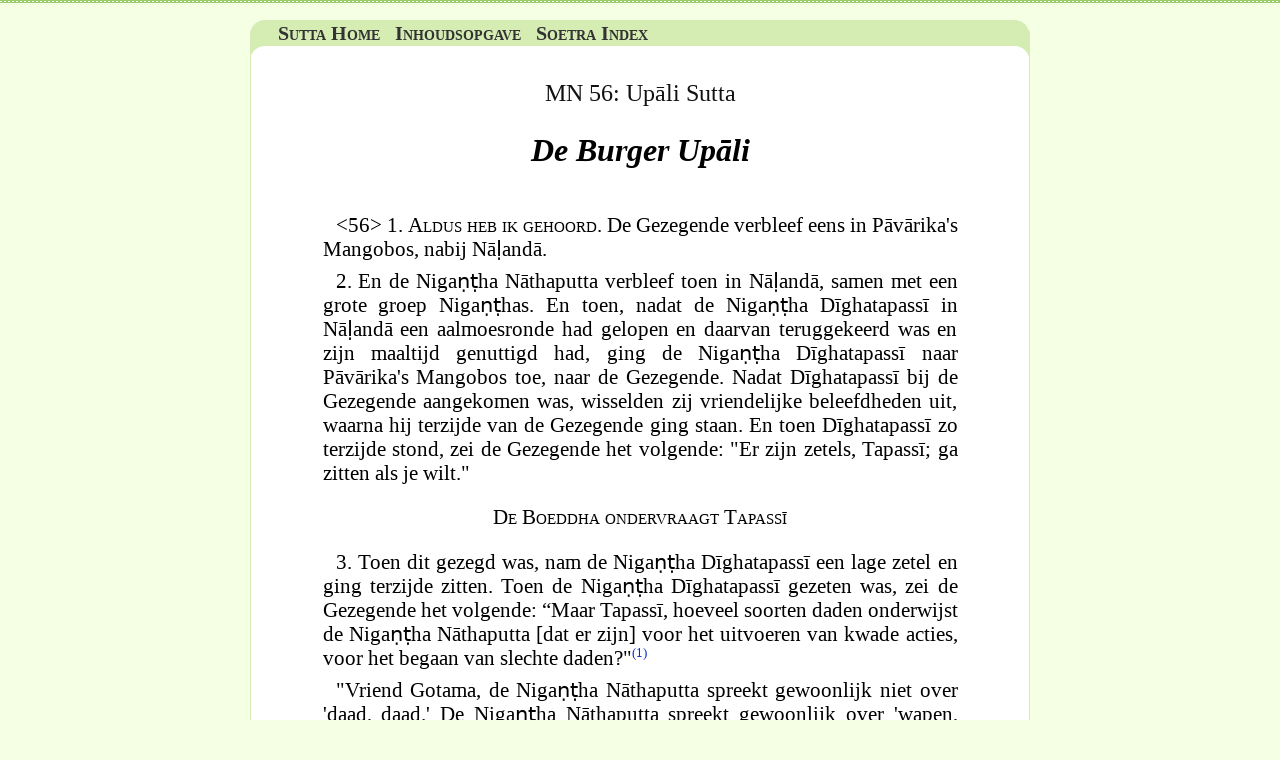

--- FILE ---
content_type: text/html; charset=UTF-8
request_url: https://suttas.net/suttas/majjhima-nikaya/mn56-upali-sutta.php
body_size: 11967
content:
<!DOCTYPE HTML PUBLIC "-//W3C//DTD HTML 3.2 Final//EN">
 
<HTML>
<HEAD>
<TITLE>MN 56 - De Upali Sutta - Nederlands</TITLE>
<META NAME="description" CONTENT="Een soetra over  de Boeddha en Upali, een volgeling van Mahavira, de stichter van de Jain religie."> 
<META NAME="keywords" CONTENT="Nathaputta, Nigantha, Tapassi, Dighatapassi, Upali, Majjhima Nikaya, Sutta, Soetra, Boeddhisme, Boeddha, Sutra, Pali Canon, Tipitaka, Nederlands, Dutch">
<META NAME="resource-type" CONTENT="document">
<META NAME="distribution" CONTENT="global">
<meta http-equiv="content-language" content="nl">
<META HTTP-EQUIV="Content-Type" CONTENT="text/html; charset=iso-8859-1">
<META HTTP-EQUIV="Content-Style-Type" CONTENT="text/css">

<link rel="stylesheet" href="../../css/suttas.css" />

<script type="29414480a8b13b887c897e34-text/javascript" src="../../css/fsmenu/fsmenu.js"></script>
<link rel="stylesheet" type="text/css" id="listmenu-h" href="../../css/fsmenu/listmenu_h_suttas.css" title="Horizontal 'Earth'" />
<link rel="stylesheet" type="text/css" id="fsmenu-fallback" href="../../css/fsmenu/listmenu_fallback.css" />
<link rel="alternate" type="application/rss+xml" title="Soetras van de Boeddha" href="https://www.suttas.net/rss.xml" />
</head>

<body>

<div id="bigbox">

<div id="head1">
            <p><ul class="menulist" id="listMenuRoot">
			<li><a href="http://www.suttas.net"><span class="smallcapsbold">Sutta Home</span></a></li>
<li><a href=""><span class="smallcapsbold">Inhoudsopgave</span></a>
	      <ul>
            <li><a href="#b-t">De Boeddha ondervraagt Tapass&#299;</a></li>
            <li><a href="#t-b">Tapass&#299; ondervraagt De Boeddha</a></li>
            <li><a href="#t-nn-u">Tapass&#299;'s Gesprek met Niga&#7751;&#7789;ha N&#257;thaputta en Up&#257;li</a></li>
            <li><a href="#u-b">Up&#257;li Spreekt met de Boeddha</a></li>
            <li><a href="#V1">Voorbeeld 1 &#8211; Zuiver Lichamelijk Gedrag maar Mentaal Gebonden</a></li>
            <li><a href="#V2">Voorbeeld 2 &#8211; Het Belang van Opzet</a></li>
            <li><a href="#V3">Voorbeeld 3 &#8211; Vergelijking van Lichamelijke en Magische Kracht</a></li>
            <li><a href="#V4">Voorbeeld 4 &#8211; Bossen en Magische Krachten</a></li>
            <li><a href="#W1">Waardering van Up&#257;li</a></li>
            <li><a href="#W2">Verder Advies van de Boeddha - Tweede Waardering van Up&#257;li</a></li>
            <li><a href="#W3">Verder Advies van de Boeddha - Derde Waardering van Up&#257;li</a></li>
            <li><a href="#advies">Hoger Advies van de Boeddha aan Up&#257;li</a></li>
            <li><a href="#u-p">Up&#257;li's Instructies aan zijn Portier</a></li>
            <li><a href="#t-hoort">Tapass&#299; Hoort dat Up&#257;li een Discipel van de Boeddha Is</a></li>
            <li><a href="#t-gaat">Tapass&#299; Gaat op Onderzoek Uit</a></li>
            <li><a href="#nn-gaat">De Niga&#7751;&#7789;ha N&#257;thaputta Gaat op Onderzoek Uit</a></li>
            <li><a href="#u-ontvangt">Up&#257;li ontvangt de Niga&#7751;&#7789;ha N&#257;thaputta</a></li>
            <li><a href="#aapje">De Gelijkenis van het Bijkleuren van een Aapje</a></li>
            <li><a href="#wiens-discipel">Niga&#7751;&#7789;ha N&#257;thaputta Vraagt Wiens Discipel Up&#257;li Nu Is</a></li>
  </ul></li>   
       			<li><a href="http://www.suttas.net/soetra/soetra-index-alfabetisch.php"><span class="smallcapsbold">Soetra Index</span></a></li>
		  </ul></p>
		  
<script type="29414480a8b13b887c897e34-text/javascript">
//<![CDATA[

// Here's a menu object to control the above list of menu data:
var listMenu = new FSMenu('listMenu', true, 'display', 'block', 'none');

// I'm applying two at once to listMenu. Delete this to disable!
//listMenu.animations[listMenu.animations.length] = FSMenu.animFade;
listMenu.animations[listMenu.animations.length] = FSMenu.animSwipeDown;
//listMenu.animations[listMenu.animations.length] = FSMenu.animClipDown;

var arrow = null;
if (document.createElement && document.documentElement)
{
 arrow = document.createElement('span');
 arrow.appendChild(document.createTextNode('>'));

 arrow.className = 'subind';
}
addEvent(window, 'load', new Function('listMenu.activateMenu("listMenuRoot", arrow)'));

//]]>

</script>

</div>

<div align="center">
<div id="contentbox">
<!-- DO NOT EDIT ABOVE HERE -->

<h2>MN 56: Up&#257;li Sutta</h2>
<h1>De Burger Up&#257;li</h1>
<p>&lt;56&gt; 1. <span class="smallcaps">Aldus heb ik gehoord</span>. De Gezegende verbleef eens in P&#257;v&#257;rika's Mangobos,  nabij N&#257;&#7735;and&#257;.</p>
<p>2. En de Niga&#7751;&#7789;ha N&#257;thaputta verbleef toen in N&#257;&#7735;and&#257;,  samen met een grote groep Niga&#7751;&#7789;has. En toen, nadat de Niga&#7751;&#7789;ha D&#299;ghatapass&#299;  in N&#257;&#7735;and&#257;  een aalmoesronde had gelopen en daarvan teruggekeerd was en  zijn maaltijd genuttigd had, ging de Niga&#7751;&#7789;ha D&#299;ghatapass&#299;  naar P&#257;v&#257;rika's Mangobos toe, naar de Gezegende. Nadat D&#299;ghatapass&#299; bij de Gezegende aangekomen was, wisselden zij vriendelijke beleefdheden uit, waarna hij terzijde van de Gezegende ging staan. En toen D&#299;ghatapass&#299; zo terzijde stond, zei de Gezegende het volgende: &quot;Er zijn zetels, Tapass&#299;; ga zitten als je wilt.&quot;</p>
<h3><a name="b-t" id="I5"></a>De Boeddha ondervraagt Tapass&#299;</h3>
<p>3. Toen dit gezegd was, nam de Niga&#7751;&#7789;ha D&#299;ghatapass&#299; een lage zetel en ging terzijde zitten. Toen de  Niga&#7751;&#7789;ha D&#299;ghatapass&#299; gezeten was, zei de Gezegende het volgende: &ldquo;Maar Tapass&#299;, hoeveel soorten daden onderwijst de Niga&#7751;&#7789;ha N&#257;thaputta [dat er zijn] voor het uitvoeren  van kwade acties, voor het begaan van slechte daden?&quot;<sup><a href="#n1" name="t1" title="Noot 1">(1)</a></sup></p>
<p>&quot;Vriend Gotama, de Niga&#7751;&#7789;ha N&#257;thaputta spreekt gewoonlijk niet over 'daad, daad.' De Niga&#7751;&#7789;ha N&#257;thaputta spreekt gewoonlijk over 'wapen, wapen.'</p>
<p> &ldquo;Maar Tapass&#299;, hoeveel soorten wapens onderwijst de Niga&#7751;&#7789;ha N&#257;thaputta [dat er zijn] voor het uitvoeren  van kwade acties, voor het begaan van slechte daden?&quot;</p>
<p>&quot;Vriend Gotama, de Niga&#7751;&#7789;ha N&#257;thaputta onderwijst dat er drie soorten wapens zijn voor het uitvoeren  van kwade acties, voor het begaan van slechte daden, te weten: het lichamelijk wapen, het verbaal wapen  en het mentaal wapen.&quot;</p>
<p>&quot;Maar Tapass&#299;, zijn het lichamelijk wapen, het verbaal wapen  en het mentaal wapen dan verschillend van elkaar?&quot;</p>
<p>&quot;Vriend Gotama, het lichamelijk wapen, het verbaal wapen  en het mentaal wapen zijn verschillend van elkaar.&quot;</p>
<p>&quot;Maar Tapass&#299;, van welk van deze drie soorten wapens, aldus onderverdeeld en gedefinieerd, zegt de Niga&#7751;&#7789;ha N&#257;thaputta dat het het meest afkeurenswaardig is voor het uitvoeren  van kwade acties, voor het begaan van slechte daden:  het lichamelijk wapen, het verbaal wapen  of het mentaal wapen?&quot;</p>
<p>&quot;Vriend Gotama, van deze drie soorten wapens, aldus onderverdeeld en gedefinieerd, zegt de Niga&#7751;&#7789;ha N&#257;thaputta dat het lichamelijk wapen het meest afkeurenswaardig is voor het uitvoeren  van kwade acties, voor het begaan van slechte daden. Van  het verbaal wapen en het mentaal wapen zegt hij dat niet.&quot;</p>
<p>&quot;Zeg je het lichamelijk wapen, Tapass&#299;?&quot;</p>
<p>&quot;Ik zeg het lichamelijk wapen, vriend Gotama.&quot;</p>
<p>&quot;Zeg je het lichamelijk wapen, Tapass&#299;?&quot;</p>
<p>&quot;Ik zeg het lichamelijk wapen, vriend Gotama.&quot;</p>
<p>&quot;Zeg je het lichamelijk wapen, Tapass&#299;?&quot;</p>
<p>&quot;Ik zeg het lichamelijk wapen, vriend Gotama.&quot;</p>
<p>En zo maakte de Gezegende dat de Niga&#7751;&#7789;ha D&#299;ghatapass&#299; tot driemaal toe zijn bewering bevestigde. &lt;57&gt;</p>
<h3><a name="t-b" id="I"></a>Tapass&#299; ondervraagt De Boeddha</h3>
<p>4. En toen  zei de Niga&#7751;&#7789;ha D&#299;ghatapass&#299; het volgende tegen de Gezegende: &ldquo;Maar, vriend Gotama, hoeveel soorten wapens onderwijs jij [dat er zijn] voor het uitvoeren  van kwade acties, voor het begaan van slechte daden?&quot;</p>
<p>&quot;Tapass&#299;, de Volledig Verlichtte spreekt gewoonlijk niet over 'wapen, wapen.' De Volledig Verlichtte spreekt gewoonlijk over 'daad, daad.'</p>
<p> &ldquo;Maar, vriend Gotama, hoeveel soorten daden onderwijs jij [dat er zijn] voor het uitvoeren  van kwade acties, voor het begaan van slechte daden?&quot;</p>
<p>&quot;Tapass&#299;, de Volledig Verlichtte onderwijst dat er drie soorten daden zijn voor het uitvoeren  van kwade acties, voor het begaan van slechte daden, te weten: de lichamelijke daad, de verbale daad  en  de mentale daad.&quot;</p>
<p>&quot;Maar, vriend Gotama, zijn de lichamelijke daad, de verbale daad  en de mentale daad dan verschillend van elkaar?&quot;</p>
<p>&quot;Tapass&#299;, de lichamelijke daad, de verbale daad  en de mentale daad zijn verschillend van elkaar.&quot;</p>
<p>&quot;Maar, vriend Gotama, van welk van deze drie soorten daden, aldus onderverdeeld en gedefinieerd, zeg jij dat het de meest afkeurenswaardige is voor het uitvoeren  van kwade acties, voor het begaan van slechte daden: de lichamelijke daad, de verbale daad  of de mentale daad?&quot;</p>
<p>&quot;Tapass&#299;, van deze drie soorten daden, aldus onderverdeeld en gedefinieerd, zegt de Volledig Verlichtte dat de mentale daad  de meest afkeurenswaardige is voor het uitvoeren  van kwade acties, voor het begaan van slechte daden. Van de lichamelijke daad en de verbale daad zegt hij dat niet.&quot;</p>
<p>&quot;Zeg je de mentale daad, vriend Gotama?&quot;</p>
<p>&quot;Ik zeg de mentale daad, Tapass&#299;.&quot;</p>
<p>&quot;Zeg je de mentale daad, vriend Gotama?&quot;</p>
<p>&quot;Ik zeg de mentale daad, Tapass&#299;.&quot;</p>
<p>&quot;Zeg je de mentale daad, vriend Gotama?&quot;</p>
<p>&quot;Ik zeg de mentale daad, Tapass&#299;.&quot;</p>
<p>En zo maakte  de Niga&#7751;&#7789;ha D&#299;ghatapass&#299; dat de Gezegende tot driemaal toe zijn bewering bevestigde. En daarna stond  de Niga&#7751;&#7789;ha D&#299;ghatapass&#299; op van zijn zetel en ging naar de Niga&#7751;&#7789;ha N&#257;thaputta. &lt;58&gt;</p>
<h3><a name="t-nn-u" id="I2"></a>Tapass&#299;'s Gesprek met Niga&#7751;&#7789;ha N&#257;thaputta en Up&#257;li</h3>
<p>5. En op die gelegenheid zat de Niga&#7751;&#7789;ha N&#257;thaputta samen met een grote groep lekenvolgelingen uit B&#257;laka, aangevoerd door Up&#257;li. En de Niga&#7751;&#7789;ha N&#257;thaputta zag D&#299;ghatapass&#299; van verre aankomen, en zei tegen hem: &ldquo;Welnu, D&#299;ghatapass&#299;, waar kom je vandaan zo op het midden van de dag?&quot;</p>
<p>&quot;Eerwaarde, ik kom zojuist terug van een ontmoeting met de monnik Gotama.&quot;</p>
<p>&quot;En, Tapass&#299;, had je ook een gesprek met de monnik Gotama?&quot;</p>
<p>&quot;Eerwaarde, ik had ook een gesprek met de monnik Gotama.&quot;</p>
<p>&quot;En, Tapass&#299;, hoe verliep dat gesprek van jou met de monnik Gotama?&quot;</p>
<p>En toen vertelde de Niga&#7751;&#7789;ha D&#299;ghatapass&#299; alles over het verloop van zijn gesprek met de Gezegende aan de Niga&#7751;&#7789;ha N&#257;thaputta.</p>
<p>6. En toen dit verteld was, zei de Niga&#7751;&#7789;ha N&#257;thaputta het volgende tegen de Niga&#7751;&#7789;ha D&#299;ghatapass&#299;: &quot;Goed gedaan, Tapass&#299;, goed gedaan! Zoals een goed onderwezen leerling die de leer van zijn leraar volledig begrijpt, op die manier heeft de Niga&#7751;&#7789;ha D&#299;ghatapass&#299; de monnik Gotama beantwoord. Want wat stelt dat armzalige mentale wapen nu voor, vergeleken met het grove lichamelijk wapen? Het is  juist het lichamelijk wapen dat het meest afkeurenswaardig is voor het uitvoeren  van kwade acties, voor het begaan van slechte daden. Niet het verbaal wapen,  niet het mentaal wapen.&quot; &lt;59&gt;</p>
<p>7. En toen dit gezegd was, zei de burger Up&#257;li het volgende tegen de Niga&#7751;&#7789;ha N&#257;thaputta: &quot;Goed gedaan, Eerwaarde Tapass&#299;, goed gedaan! Zoals een goed onderwezen leerling die de leer van zijn leraar volledig begrijpt, op die manier heeft de Niga&#7751;&#7789;ha D&#299;ghatapass&#299; de monnik Gotama beantwoord. Want wat stelt dat armzalige mentale wapen nu voor, vergeleken met het grove lichamelijk wapen? Het is  juist het lichamelijk wapen dat het meest afkeurenswaardig is voor het uitvoeren  van kwade acties, voor het begaan van slechte daden. Niet het verbaal wapen, niet het mentaal wapen. En nu, Eerwaarde, ga ik  de leer van de monnik Gotama op basis van deze bewering weerleggen.</p>
<p><a name="debat"></a>&quot;En als de monnik Gotama tegenover mijzelf dan  bevestigt wat de Eerwaarde Tapass&#299; hem liet bevestigen, dan zal ik de monnik Gotama in bedat meeslepen, meesleuren en heen en weer sleuren, net zoals een sterke man een langharig schaap bij het haar beet zou pakken en  [dat schaap] zou meeslepen, meesleuren en heen en weer  sleuren. En zoals een sterke arbeider in een stokerij een grote  zeef in een diepe watertank gooit, bij de rand beetpakt en zou meeslepen, meesleuren en heen en weer sleuren, zo zal ik de monnik Gotama in bedat meeslepen, meesleuren en heen en weer sleuren. En zoals een sterke menger in een stokerij een filterzak bij de rand beetpakt en  op en neer zou schudden en heen en weer zou slaan, zo zal ik de monnik Gotama in bedat op en neer schudden en heen en weer slaan. <a name="olifant"></a>En  zoals een zestig jaar oude olifant   in een diepe vijver plonst en het spel  'hennep&#8211;wassen' speelt, zo zal ik dan zeker  het spel  'hennep&#8211;wassen' met de monnik Gotama spelen. En nu, Eerwaarde, ga ik  de leer van de monnik Gotama op basis van deze bewering weerleggen.&quot;</p>
<p>&quot;Ga dan, burger, en weerleg de leer van de monnik Gotama op basis van deze bewering. Want &oacute;f ikzelf, &oacute;f D&#299;ghatapass&#299; &oacute;f jijzelf zou de leer van de  monnik Gotama weerleggen.&quot; &lt;60&gt;</p>
<p>8. En toen dit gezegd was, zei de Niga&#7751;&#7789;ha D&#299;ghatapass&#299; het volgende tegen de Niga&#7751;&#7789;ha N&#257;thaputta: &quot;Eerwaarde, het bevalt me niet dat de burger Up&#257;li de leer van de  monnik Gotama gaat weerleggen. Die monnik Gotama is een tovenaar en hij kent een magische bekeertruc waarmee hij volgelingen van andere leraren bekeert.&quot;</p>
<p>&quot;Het is onmogelijk, Tapass&#299;, het kan niet gebeuren dat de burger Up&#257;li een discipel zal worden van de monnik Gotama. Maar de mogelijkheid bestaat dat de monnik Gotama een discipel zal worden van de burger Up&#257;li. Ga dan, burger, en weerleg de leer van de monnik Gotama op basis van deze bewering. Want &oacute;f ikzelf, &oacute;f D&#299;ghatapass&#299; &oacute;f jijzelf zou de leer van de  monnik Gotama weerleggen.&quot;</p>
<p>En voor de tweede keer... voor de derde keer zei de Niga&#7751;&#7789;ha D&#299;ghatapass&#299;  tegen de Niga&#7751;&#7789;ha N&#257;thaputta: &quot;Eerwaarde, het bevalt me niet dat de burger Up&#257;li de leer van de  monnik Gotama gaat weerleggen. Die monnik Gotama is een tovenaar en hij kent een magische bekeertruc waarmee hij volgelingen van andere leraren bekeert.&quot;</p>
<p>&quot;Het is onmogelijk, Tapass&#299;, het kan niet gebeuren dat de burger Up&#257;li een discipel zal worden van de monnik Gotama. Maar de mogelijkheid bestaat dat de monnik Gotama een discipel zal worden van de burger Up&#257;li. Ga dan, burger, en weerleg de leer van de monnik Gotama op basis van deze bewering. Want &oacute;f ikzelf, &oacute;f D&#299;ghatapass&#299; &oacute;f jijzelf zou de leer van de  monnik Gotama weerleggen.&quot;</p>
<h3><a name="u-b" id="I3"></a>Up&#257;li Spreekt met de Boeddha</h3>
<p>9. &quot;Goed, Eerwaarde&quot;, stemde de burger Up&#257;li toe met de Niga&#7751;&#7789;ha N&#257;thaputta, en hij stond op van zijn zetel, betoonde eerbied aan de Niga&#7751;&#7789;ha N&#257;thaputta, draaide rechts om en vertrok naar P&#257;v&#257;rika's Mangobos, naar de Gezegende. Nadat de burger Up&#257;li bij de Gezegende aangekomen was, betoonde hij hem eerbied<sup><a href="#n2" name="t2" title="Noot 2">(2)</a></sup> en ging terzijde van hem zitten. Zo gezeten zei de burger Up&#257;li het volgende tegen de Gezegende: &quot;Eerwaarde, kwam de Niga&#7751;&#7789;ha D&#299;ghatapass&#299; soms hier?&quot;</p>
<p>&quot;Burger, de Niga&#7751;&#7789;ha D&#299;ghatapass&#299; kwam inderdaad hier.&quot;</p>
<p>&quot;Eerwaarde, had U ook een gesprek met de Niga&#7751;&#7789;ha D&#299;ghatapass&#299;?&quot;</p>
<p>&quot;Burger, ik had ook een gesprek met de Niga&#7751;&#7789;ha D&#299;ghatapass&#299;.&quot;</p>
<p>&quot;Maar Eerwaarde, hoe verliep dat gesprek van U met de Niga&#7751;&#7789;ha D&#299;ghatapass&#299;?&quot;</p>
<p>En toen vertelde de Gezegende alles over het verloop van zijn gesprek met de Niga&#7751;&#7789;ha D&#299;ghatapass&#299; aan de burger Up&#257;li. &lt;61&gt;</p>
<p>10. &quot;Goed gedaan, Eerwaarde Tapass&#299;, goed gedaan! Zoals een goed onderwezen leerling die de leer van zijn leraar volledig begrijpt, op die manier heeft de Niga&#7751;&#7789;ha D&#299;ghatapass&#299; de monnik Gotama beantwoord. Want wat stelt dat armzalige mentale wapen nu voor, vergeleken met het grove lichamelijk wapen? Het is  juist het lichamelijk wapen dat het meest afkeurenswaardig is voor het uitvoeren  van kwade acties, voor het begaan van slechte daden. Niet het verbaal wapen, niet het mentaal wapen.&quot;</p>
<p>&quot;Burger, als je gebaseerd op de waarheid zou discussi&euml;ren, kunnen we hierover een gesprek voeren.&quot;</p>
<p>&quot;Eerwaarde, ik zal  op basis van waarheid discussi&euml;ren; laten we hier een gesprek over voeren.&quot; &lt;62&gt;</p>
<h3><a name="V1" id="I4"></a>Voorbeeld 1 &#8211; Zuiver Lichamelijk Gedrag maar Mentaal Gebonden</h3>
<p>11. &quot;Wat denk je, Burger? Hier zou een Niga&#7751;&#7789;ha gekweld, lijdend en erg ziek zijn, en koel water [als onderdeel van een geneeswijze] weigeren, en slechts heet water gebruiken [omdat zijn geloftes hem geen koud water toestaan]. En doordat hij geen koud water  gebruikt, zou hij sterven. Waar beweert de Niga&#7751;&#7789;ha N&#257;thaputta dat hij wedergeboren wordt?&quot;</p>
<p>&quot;Er zijn, Eerwaarde, die goden die 'mentaal&#8211;gebonden' genoemd worden. Daar wordt hij wedergeboren. En waarom? Omdat hij nog mentaal gebonden was  toen hij stierf.&quot;</p>
<p>&quot;Burger, burger, let op hoe je antwoordt! Wat je eerder zei komt niet overeen met wat je later zei, en wat je later zei komt niet overeen met wat je eerder zei. Maar burger, toch zei je deze woorden: 'Eerwaarde, ik zal  op basis van waarheid discussi&euml;ren; laten we hier een gesprek over voeren.'&quot;</p>
<p>&quot;Maar Eerwaarde, ook al sprak de Gezegende aldus, toch is  het juist het lichamelijk wapen dat het meest afkeurenswaardig is voor het uitvoeren  van kwade acties, voor het begaan van slechte daden. Niet het verbaal wapen, niet het mentaal wapen.&quot; &lt;63&gt;</p>
<h3><a name="V2" id="I6"></a>Voorbeeld 2 &#8211; Het Belang van Opzet</h3>
<p>12. &quot;Wat denk je, Burger? Hier is een Niga&#7751;&#7789;ha beheerst met de vier beteugelingen: beperkt door alle beperkingen, gebonden door alle beperkingen, geschoond door alle beperkingen en doordrongen van alle beperkingen.<sup><a href="#n3" name="t3" title="Noot 3">(3)</a></sup> En terwijl hij vooruit gaat en weer terugkeert, veroorzaakt hij de dood van vele kleine levende wezens. Wat beweert de Niga&#7751;&#7789;ha N&#257;thaputta dat het resultaat daarvan is?&quot;</p>
<p>&quot;Eerwaarde, de Niga&#7751;&#7789;ha N&#257;thaputta beweert dat wat onopzettelijk gedaan is, niet zeer afkeurenswaardig is.&quot;</p>
<p>&quot;Maar burger, wat als men het met opzet doet?&quot;</p>
<p>&quot;Dan is het zeer afkeurenswaardig, Eerwaarde.&quot;</p>
<p>&quot;En waar beweert de Niga&#7751;&#7789;ha N&#257;thaputta dat opzet toe behoort?&quot;</p>
<p>&quot;Tot het mentaal wapen, Eerwaarde.&quot;</p>
<p>&quot;Burger, burger, let op hoe je antwoordt! Wat je eerder zei komt niet overeen met wat je later zei, en wat je later zei komt niet overeen met wat je eerder zei. Maar burger, toch zei je deze woorden: 'Eerwaarde, ik zal  op basis van waarheid discussi&euml;ren; laten we hier een gesprek over voeren.'&quot;</p>
<p>&quot;Maar Eerwaarde, ook al sprak de Gezegende aldus, toch is  het juist het lichamelijk wapen dat het meest afkeurenswaardig is voor het uitvoeren  van kwade acties, voor het begaan van slechte daden. Niet het verbaal wapen, niet het mentaal wapen.&quot; &lt;64&gt;</p>
<h3><a name="V3" id="I7"></a>Voorbeeld 3 &#8211; Vergelijking van Lichamelijke en Magische Kracht</h3>
<p>13. &quot;Wat denk je, burger? Is dit N&#257;land&#257; welvarend en rijk, met vele mensen, vol met mensen?&quot;</p>
<p>&quot;Ja, Eerwaarde, dit N&#257;land&#257; is welvarend en rijk, met vele mensen, vol met mensen.&quot;</p>
<p>&quot;Wat denk je, burger? Stel dat er hier een man met getrokken zwaard zou komen, en dit zou zeggen: 'Ik zal in &eacute;&eacute;n moment, in &eacute;&eacute;n ogenblik, alle levende wezens in dit N&#257;land&#257; tot  &eacute;&eacute;n massa vlees, tot &eacute;&eacute;n hoop vlees maken.' Wat denk je, burger, is die man in staat om in &eacute;&eacute;n moment, in &eacute;&eacute;n ogenblik, alle levende wezens in dit N&#257;land&#257; tot  &eacute;&eacute;n massa vlees, tot &eacute;&eacute;n hoop vlees te maken?&quot;</p>
<p>&quot;Eerwaarde, zelfs tien, twintig, dertig, veertig of vijftig man zijn niet in staat  om in &eacute;&eacute;n moment, in &eacute;&eacute;n ogenblik, alle levende wezens in dit N&#257;land&#257; tot  &eacute;&eacute;n massa vlees, tot &eacute;&eacute;n hoop vlees te maken. Wat stelt die enkele onbeduidende man dan voor?&quot;</p>
<p>&quot;Wat denk je, burger? Stel dat er hier een monnik of priester zou komen die magische krachten zou bezitten, die meester over zijn geest zou zijn, en dit zou zeggen: 'Ik zal dit N&#257;land&#257; met &eacute;&eacute;n mentale daad van haat tot as maken.' Wat denk je, burger, is die monnik of priester in staat om dit N&#257;land&#257; met &eacute;&eacute;n mentale daad van haat tot as te maken?&quot;</p>
<p>&quot;Eerwaarde, die monnik of priester is in staat om tien, twintig, dertig, veertig of vijftig N&#257;landas met &eacute;&eacute;n mentale daad van haat tot as te maken. Wat stelt &eacute;&eacute;n enkel onbeduidend N&#257;land&#257; dan voor?&quot;</p>
<p>&quot;Burger, burger, let op hoe je antwoordt! Wat je eerder zei komt niet overeen met wat je later zei, en wat je later zei komt niet overeen met wat je eerder zei. Maar burger, toch zei je deze woorden: 'Eerwaarde, ik zal  op basis van waarheid discussi&euml;ren; laten we hier een gesprek over voeren.'&quot;</p>
<p>&quot;Maar Eerwaarde, ook al sprak de Gezegende aldus, toch is  het juist het lichamelijk wapen dat het meest afkeurenswaardig is voor het uitvoeren  van kwade acties, voor het begaan van slechte daden. Niet het verbaal wapen, niet het mentaal wapen.&quot; &lt;65&gt;</p>
<h3><a name="V4" id="I8"></a>Voorbeeld 4 &#8211; Bossen en Magische Krachten</h3>
<p>14. &quot;Wat denk je, burger? Heb je gehoord hoe het Da&#7751;&#7693;akabos, het K&#257;li&#7749;gabos, het Mejjhabos en het M&#257;ta&#7749;gabos bos geworden zijn?&quot;</p>
<p>&quot;Ja, Eerwaarde, ik heb gehoord hoe het Da&#7751;&#7693;akabos, het K&#257;li&#7749;gabos, het Mejjhabos en het M&#257;ta&#7749;gabos bos geworden zijn.&quot;</p>
<p>&quot;Maar burger, wat heb je dan gehoord? Hoe werden het Da&#7751;&#7693;akabos, het K&#257;li&#7749;gabos, het Mejjhabos en het M&#257;ta&#7749;gabos bos?&quot;</p>
<p>&quot;Eerwaarde, ik heb gehoord dat het Da&#7751;&#7693;akabos, het K&#257;li&#7749;gabos, het Mejjhabos en het M&#257;ta&#7749;gabos bos werden door een mentale daad van haat door Zieners.</p>
<p>&quot;Burger, burger, let op hoe je antwoordt! Wat je eerder zei komt niet overeen met wat je later zei, en wat je later zei komt niet overeen met wat je eerder zei. Maar burger, toch zei je deze woorden: 'Eerwaarde, ik zal  op basis van waarheid discussi&euml;ren; laten we hier een gesprek over voeren.'&quot; &lt;66&gt;</p>
<h3><a name="W1" id="I9"></a>Waardering van Up&#257;li</h3>
<p>15. &quot;Eerwaarde, toen ik het eerste voorbeeld van de Gezegende hoorde, was ik [reeds] verheugd en tevreden.<sup><a href="#n4" name="t4" title="Noot 4">(4)</a></sup> Maar omdat ik ook  wilde luisteren naar verschillende andere oplossingen van de Gezegende voor dit vraagstuk, meende ik dat ik tegenstand aan de Gezegende moest bieden.</p>
<p>"Geweldig, Eerwaarde Gotama! Prachtig, Eerwaarde Gotama! Het is net alsof U dat wat gevallen was weer overeind zet, alsof U dat wat verborgen was weer openbaart, alsof U de weg wijst aan iemand die verdwaald was, alsof U een licht schijnt in de duisternis, zodat zij die ogen hebben dingen kunnen zien. Zo heeft U op verschillende manieren de Dhamma uitgelegd. En ik neem toevlucht tot de Gezegende en de Dhamma en de Sangha van monniken. U kunt mij vanaf nu beschouwen als een lekenvolgeling die toevlucht tot U genomen heeft voor de rest van zijn leven." &lt;67&gt;</p>
<h3><a name="W2" id="I10"></a>Verder Advies van de Boeddha - Tweede Waardering van Up&#257;li</h3>
<p>16. &quot;Doe een zorgvuldig onderzoek, burger. Het is goed voor bekende mensen zoals jijzelf om dingen zorgvuldig te onderzoeken.&quot;</p>
<p>&quot;Eerwaarde, omdat U dit tegen me zei, ben ik nu nog meer verheugd en tevreden met de Gezegende. Want als andere leraren mij zouden verwerven als hun discipel, zouden zij spandoeken door heel N&#257;land&#257; dragen [met deze boodschap]: 'De burger Up&#257;li is een discipel van ons geworden!' De Gezegende echter zegt dit tegen mij: 'Doe een zorgvuldig onderzoek, burger. Het is goed voor bekende mensen zoals jijzelf om dingen zorgvuldig te onderzoeken.' En daarom neem ik voor de tweede keer toevlucht tot de Gezegende en de Dhamma en de Sangha van monniken. U kunt mij vanaf nu beschouwen als een lekenvolgeling die toevlucht tot U genomen heeft voor de rest van zijn leven.&quot; &lt;68&gt;</p>
<h3><a name="W3" id="I11"></a>Verder Advies van de Boeddha - Derde Waardering van Up&#257;li</h3>
<p>17. &quot;Gedurende lange tijd, burger, was jouw familie een bron van giften voor de Niga&#7751;&#7789;has. Daarom dien je te overwegen dat  aan hun aalmoesvoedsel gegeven dient te worden als zij daarvoor langskomen.&quot;</p>
<p>&quot;Eerwaarde, omdat U dit tegen me zei, ben ik nu n&oacute;g meer verheugd en tevreden met de Gezegende. Eerwaarde, ik heb  gehoord dat de monnik Gotama dit zei: 'Alleen aan mij dienen giften gegeven te worden, men dient niet aan anderen giften te geven. Alleen aan mijn discipelen dienen giften gegeven te worden, men dient niet aan discipelen van anderen giften te geven. Alleen wat aan mij gegeven wordt draagt grote vrucht, wat aan anderen gegeven wordt draagt geen grote vrucht. Alleen wat aan mijn discipelen gegeven wordt draagt grote vrucht, wat aan discipelen van anderen gegeven wordt draagt geen grote vrucht.' Maar de Gezegende moedigt mij juist aan om giften aan de Niga&#7751;&#7789;has te geven. En daarom neem ik voor de derde keer toevlucht tot de Gezegende en de Dhamma en de Sangha van monniken. U kunt mij vanaf nu beschouwen als een lekenvolgeling die toevlucht tot U genomen heeft voor de rest van zijn leven.&quot; &lt;69&gt;</p>
<h3><a name="advies" id="I12"></a>Hoger Advies van de Boeddha aan Up&#257;li</h3>
<p>18. &quot;En toen gaf de Gezegende een progressief verlopende instructie aan de burger Up&#257;li, als volgt: instructie over geven, instructie over moreel gedrag, instructie over de hemelen; hij gaf hem uitleg over   het gevaar en nadeel, de verloedering en onzuiverheid betreffende zintuiglijk genot, en het voordeel van loslaten. En toen de Gezegende wist dat de geest van de burger Up&#257;li gereed en ontvankelijk was, vrij van de hindernissen, en vreugdig en overtuigd, toen legde hij hem die door de Boeddhas hooggeprezen Dhamma-lering uit: lijden, de oorprong [ervan], het einde [ervan] en het pad [ernaartoe].</p>
<p>En net zoals een schoon stuk stof waar alle vlekken uit verwijderd zijn, [toegevoegde] kleurstof op de juiste manier in zich opneemt, op die manier verscheen in de burger Up&#257;li terwijl hij daar zat de vlekkeloze en brandschone Visie van de Dhamma: &ldquo;Wat ook maar de eigenschap van  &lsquo;tot-stand-gekomen&rsquo; bezit, al dat heeft ook de eigenschap van   &lsquo;ten-einde-komen.&rdquo; En de burger Up&#257;li zag de Dhamma, bereikte de Dhamma, kende de Dhamma, en doorgrondde de Dhamma. Hij maakte een einde aan onzekerheid en was zonder twijfel, en verkreeg zelfvertrouwen in de leer van de leraar, zonder hierin nog van anderen afhankelijk te zijn.</p>
<p>En toen zei tegen de Gezegende: &quot;En nu, Eerwaarde, gaan wij ervandoor: we hebben het druk en hebben nog veel te doen.&quot;</p>
<p>&quot;Burger, doe dat waarvan je denkt dat het tijd ervoor is.&quot; &lt;70&gt;</p>
<h3><a name="u-p" id="I13"></a>Up&#257;li's Instructies aan zijn Portier</h3>
<p>19. En de burger Up&#257;li, verheugd en verblijd met  de woorden van de Gezegende, stond toen  op van zijn zetel, betoonde eerbied aan de Gezegende, draaide rechts om en vertrok naar zijn eigen huis. Daar aangekomen, zei hij het volgende tegen zijn portier: &quot;Vanaf vandaag, beste portier, sluit ik mijn deur voor de Niga&#7751;&#7789;has en de Niga&#7751;&#7789;h&#299;s. En ik open mijn deur voor de Gezegende en zijn monniken en nonnen, en  mannelijke en vrouwelijke lekenvolgelingen. Als een Niga&#7751;&#7789;ha hier komt, dien je hem het volgende te zeggen: 'Stop, Eerwaarde, ga niet naar binnen. Vanaf vandaag is de burger Up&#257;li een discipel van de monnik Gotama  geworden. Hij heeft zijn deur voor de Niga&#7751;&#7789;has en de Niga&#7751;&#7789;h&#299;s gesloten, en geopend voor  de Gezegende en zijn monniken en nonnen, en  mannelijke en vrouwelijke lekenvolgelingen. Indien U, Eerwaarde, aalmoesvoedsel nodig heeft, blijf dan hier staan, zij zullen het U hier brengen.'&quot;</p>
<p>&quot;Goed, heer,&quot; stemde de portier toe met de burger Up&#257;li. &lt;71&gt;</p>
<h3><a name="t-hoort" id="I14"></a>Tapass&#299; Hoort dat Up&#257;li een Discipel van de Boeddha Is</h3>
<p>20. En de Niga&#7751;&#7789;ha D&#299;ghatapass&#299; hoorde het volgende: &quot;De burger Up&#257;li is een discipel van de monnik Gotama  geworden.&quot; En toen ging de Niga&#7751;&#7789;ha D&#299;ghatapass&#299; naar de Niga&#7751;&#7789;ha N&#257;thaputta, en zei  tegen hem: &quot;Ik heb gehoord, Eerwaarde, dat de burger Up&#257;li een discipel van de monnik Gotama  is geworden.&quot;</p>
<p>&quot;Het is onmogelijk, Tapass&#299;, het kan niet gebeuren dat de burger Up&#257;li een discipel zal worden van de monnik Gotama. Maar de mogelijkheid bestaat dat de monnik Gotama een discipel zal worden van de burger Up&#257;li.&quot;</p>
<p>En voor de tweede keer... voor de derde keer zei de Niga&#7751;&#7789;ha D&#299;ghatapass&#299;  tegen de Niga&#7751;&#7789;ha N&#257;thaputta: &quot;Ik heb gehoord, Eerwaarde, dat de burger Up&#257;li een discipel van de monnik Gotama  is geworden.&quot;</p>
<p>&quot;Het is onmogelijk, Tapass&#299;, het kan niet gebeuren dat de burger Up&#257;li een discipel zal worden van de monnik Gotama. Maar de mogelijkheid bestaat dat de monnik Gotama een discipel zal worden van de burger Up&#257;li.&quot;</p>
<p>&quot;En nu, Eerwaarde,  ga ik uitzoeken of de burger Up&#257;li een discipel is geworden van de monnik Gotama, of niet.&quot;</p>
<p>&quot;Ga dan,  Tapass&#299;, en zoek uit  of de burger Up&#257;li een discipel is geworden van de monnik Gotama, of niet.&quot; &lt;72&gt;</p>
<h3><a name="t-gaat" id="I15"></a>Tapass&#299; Gaat op Onderzoek Uit</h3>
<p>21. &quot;En toen ging de Niga&#7751;&#7789;ha D&#299;ghatapass&#299; naar het huis van de burger Up&#257;li. En de portier zag de Niga&#7751;&#7789;ha D&#299;ghatapass&#299; van verre aankomen, en zei tegen hem: &quot;Stop, Eerwaarde, ga niet naar binnen. Vanaf vandaag is de burger Up&#257;li een discipel van de monnik Gotama  geworden. Hij heeft zijn deur voor de Niga&#7751;&#7789;has en de Niga&#7751;&#7789;h&#299;s gesloten, en geopend voor  de Gezegende en zijn monniken en nonnen, en  mannelijke en vrouwelijke lekenvolgelingen. Indien U, Eerwaarde, aalmoesvoedsel nodig heeft, blijf dan hier staan, zij zullen het U hier brengen.&quot;</p>
<p>&quot;Ik heb geen aalmoesvoedsel nodig, vriend,&quot; zei hij, en  hij ging terug naar de Niga&#7751;&#7789;ha N&#257;thaputta, en zei  tegen hem: &quot;Eerwaarde, het is maar al te waar dat de burger Up&#257;li een discipel van de monnik Gotama  is geworden. Eerwaarde, ik kreeg uw instemming niet toen ik U zei: 'Eerwaarde, het bevalt me niet dat de burger Up&#257;li de leer van de  monnik Gotama gaat weerleggen. Die monnik Gotama is een tovenaar en hij kent een magische bekeertruc waarmee hij volgelingen van andere leraren bekeert.' En nu is Uw burger Up&#257;li door de monnik Gotama met zijn magische bekeertruc bekeerd!&quot;</p>
<p>&quot;Het is onmogelijk, Tapass&#299;, het kan niet gebeuren dat de burger Up&#257;li een discipel zou worden van de monnik Gotama. Maar de mogelijkheid bestaat dat de monnik Gotama een discipel zal worden van de burger Up&#257;li.&quot;</p>
<p>En voor de tweede keer... voor de derde keer zei de Niga&#7751;&#7789;ha D&#299;ghatapass&#299;  tegen de Niga&#7751;&#7789;ha N&#257;thaputta: &quot;Eerwaarde, het is maar al te waar dat de burger Up&#257;li een discipel van de monnik Gotama  is geworden. Eerwaarde, ik kreeg uw instemming niet toen ik U zei: 'Eerwaarde, het bevalt me niet dat de burger Up&#257;li de leer van de  monnik Gotama gaat weerleggen. Die monnik Gotama is een tovenaar en hij kent een magische bekeertruc waarmee hij volgelingen van andere leraren bekeert.' En nu is Uw burger Up&#257;li door de monnik Gotama  met zijn magische bekeertruc bekeerd!&quot;</p>
<p>&quot;Het is onmogelijk, Tapass&#299;, het kan niet gebeuren dat de burger Up&#257;li een discipel zou worden van de monnik Gotama. Maar de mogelijkheid bestaat dat de monnik Gotama een discipel zal worden van de burger Up&#257;li. En nu, Tapass&#299;, ga  ik zelf uitzoeken of de burger Up&#257;li een discipel is geworden van de monnik Gotama, of niet.&quot;</p>
<h3><a name="nn-gaat" id="I16"></a>De Niga&#7751;&#7789;ha N&#257;thaputta Gaat op Onderzoek Uit</h3>
<p>22. En toen ging de Niga&#7751;&#7789;ha N&#257;thaputta samen met een grote groep Niga&#7751;&#7789;has naar het huis van de burger Up&#257;li. De portier zag de Niga&#7751;&#7789;ha N&#257;thaputta van verre aankomen, en zei tegen hem: &quot;Stop, Eerwaarde, ga niet naar binnen. Vanaf vandaag is de burger Up&#257;li een discipel van de monnik Gotama  geworden. Hij heeft zijn deur voor de Niga&#7751;&#7789;has en de Niga&#7751;&#7789;h&#299;s gesloten, en geopend voor  de Gezegende en zijn monniken en nonnen, en  mannelijke en vrouwelijke lekenvolgelingen. Indien U, Eerwaarde, aalmoesvoedsel nodig heeft, blijf dan hier staan, zij zullen het U hier brengen.&quot;</p>
<p>&quot;Beste portier, ga naar de burger Up&#257;li en zeg hem dit: 'Heer, de Niga&#7751;&#7789;ha N&#257;thaputta staat samen met een grote groep Niga&#7751;&#7789;has buiten de poort; hij wenst U te spreken.'&quot;</p>
<p>&quot;Goed, Eerwaarde,&quot; stemde  de portier toe, en hij ging  naar de burger Up&#257;li en zei hem: 'Heer, de Niga&#7751;&#7789;ha N&#257;thaputta staat samen met een grote groep Niga&#7751;&#7789;has buiten de poort; hij wenst U te spreken.'&quot;</p>
<p>&quot;Beste portier, maak dan zetels gereed in de  hal bij de centrale deur.&quot;</p>
<p>&quot;Goed, Heer,&quot; stemde  de portier toe, en toen hij de zetels gereedgemaakt had in de hal bij de centrale deur, ging hij naar de burger Up&#257;li en zei hem: &quot;De zetels  in de hal bij de centrale deur zijn gereedgemaakt. Doet U dat waar het volgens U tijd voor is.&quot; &lt;73&gt;</p>
<h3><a name="u-ontvangt" id="I17"></a>Up&#257;li ontvangt de Niga&#7751;&#7789;ha N&#257;thaputta</h3>
<p>23. En toen ging de burger Up&#257;li naar de hal bij de centrale deur, en hij ging zitten op de hoogste, beste,  voornaamste en meest prominente zetel, en toen hij zo gezeten was zei hij tegen de portier: &quot;Beste portier, ga naar de Niga&#7751;&#7789;ha N&#257;thaputta en zeg hem dit: 'Eerwaarde, de burger Up&#257;li zegt: &quot;Kom binnen, Eerwaarde, als U dat wilt.&quot;'&quot;</p>
<p>&quot;Goed, Heer,&quot; stemde  de portier toe, en hij ging naar de Niga&#7751;&#7789;ha N&#257;thaputta en zei tegen hem: &quot;Eerwaarde, de burger Up&#257;li zegt: 'Kom binnen, Eerwaarde, als U dat wilt.'&quot;</p>
<p>En toen ging de Niga&#7751;&#7789;ha N&#257;thaputta samen met die grote groep Niga&#7751;&#7789;has naar de hal bij de centrale deur.</p>
<p>24. En wanneer de burger Up&#257;li voorheen de Niga&#7751;&#7789;ha N&#257;thaputta van verre aan zag komen, ging hij naar hem toe om hem te ontmoeten, veegde de hoogste, beste,  voornaamste en meest prominente zetel schoon met zijn overkleed, en liet hem vervolgens daarop plaatsnemen. Nu echter, terwijl de burger Up&#257;li zelf  op de hoogste, beste,  voornaamste en meest prominente  zetel zat,  zei hij tegen de Niga&#7751;&#7789;ha N&#257;thaputta: &quot;Eerwaarde, er zijn zetels; ga zitten als U dat wilt.&quot;</p>
<p><a name="gecastreerd"></a><a name="ogen"></a>25. Toen dit gezegd was, zei de Niga&#7751;&#7789;ha N&#257;thaputta het volgende tegen de burger Up&#257;li: &quot;Burger, je bent geschift, je bent een imbeciel! Je zei 'Ik ga de leer van de monnik Gotama  weerleggen,' maar je bent   verstrikt in het enorme net van zijn doctrine teruggekomen. Burger, het is hetzelfde als een man die weggaat om [iemand] te castreren, en dan zelf gecastreerd terug zou komen, of een man die weggaat om [iemand] de ogen uit te steken, en dan  met zijn eigen  ogen uitgestoken terug zou komen.  Op die manier zei jij 'Ik ga de leer van de monnik Gotama  weerleggen,' en  ben je  verstrikt in het enorme net van zijn doctrine teruggekomen. Burger, je bent door de monnik Gotama  met zijn magische bekeertruc bekeerd! &lt;74&gt;</p>
<p>26. &quot;Voortreffelijk, Eerwaarde, is die magische bekeertruc! Gunstig is die magische bekeertruc! Indien mijn geliefde familie en verwanten door deze magische bekeertruc bekeerd zouden worden, zou dat voor een lange tijd tot hun welzijn en geluk leiden. Indien alle krijgers... alle Brahmanen... alle handelaren...  alle arbeiders door deze magische bekeertruc bekeerd zouden worden, zou dat voor een lange tijd tot hun welzijn en geluk leiden. Als deze wereld met  haar goden, haar M&#257;ras en Brahm&#257;s, met haar generatie  van monniken en priesters,  met haar  koningen en onderdanen, door deze magische bekeertruc bekeerd zou worden, zou dat een lange tijd tot hun welzijn en geluk  leiden. Eerwaarde, ik zal u hierover een gelijkenis geven, want er zijn verstandige mensen die de betekenis van een uitspraak beter begrijpen met behulp van een gelijkenis. &lt;75&gt;</p>
<h3><a name="aapje" id="I18"></a>De Gelijkenis van het Bijkleuren van een Aapje</h3>
<p>27. &quot;Eerwaarde, er was eens een zekere  Brahmaan die oud, bejaard en op hoge leeftijd was, en die een jong  Brahmaans meisje als vrouw had,  die zwanger was en dicht bij haar bevalling. En toen zei dat Brahmaans meisje tegen hem: 'Ga jij, Brahmaan, eens naar de markt om een jong mannetjesaapje te kopen, en breng dat aapje mee terug als  speelmakkertje voor mijn jongetje.' De Brahmaan zei toen het volgende: 'Mevrouw, wacht tot de bevalling. Als je van een jongetje bevalt, dan zal ik voor je  naar de markt gaan om een jong mannetjesaapje te kopen en mee terug te brengen als  speelmakkertje voor je jongetje. Als je van een meisje bevalt, dan zal ik voor je  naar de markt gaan om een jong vrouwtjesaapje te kopen en mee terug te brengen als  speelmakkertje voor je meisje.'</p>
<p>En voor de tweede keer... voor de derde keer zei dat Brahmaans meisje tegen hem: 'Ga jij, Brahmaan, eens naar de markt om een jonge mannetjesaapje te kopen, en breng dat aapje mee terug als  speelmakkertje voor mijn kindje.' En toen, omdat die Brahmaan verliefd op dat Brahaamse meisje was en zijn geest met liefde aan haar gebonden was, kocht hij op  de markt een jong aapje, bracht het  naar het Brahmaans meisje, en zei tegen haar: 'Mevrouw, ik heb op de markt dit jonge mannetjesaapje  gekocht en het naar je toe gebracht als  speelmakkertje voor je jongetje.'</p>
<p>En toen dit gezegd was, zei het Brahmaanse meisje het volgende tegen de Brahmaan: 'Ga jij, Brahmaan, eens met dit  jonge mannetjesaapje naar Rattap&#257;ni de zoon van de stoffenverver, en zeg hem dit: 'Beste Rattap&#257;ni, ik wil dat dit jonge mannetjesaapje met de   geelachtig/witte kleurstof gekleurd wordt, en grondig geperst en aan beide zijden gladgestreken.' En toen, omdat die Brahmaan verliefd op dat Brahaamse meisje was en zijn geest met liefde aan haar gebonden was, nam hij dat jonge mannetjesaapje en ging naar Rattap&#257;ni de zoon van de stoffenverver, en hij zei hem: 'Beste Rattap&#257;ni, ik wil dat dit jonge mannetjesaapje met de   geelachtig/witte kleurstof gekleurd wordt, en grondig geperst en aan beide zeiden gladgestreken.' En toen dit gezegd was, zei Rattap&#257;ni het volgende tegen de Brahmaan: 'Dit jonge  mannetjesaapje van je is bestand tegen het kleuren ervan, maar het kan niet tegen  persen en gladstrijken.' Zo ook, Eerwaarde, verheugen alleen  dwazen zich in  de dwaze leer van de Niga&#7751;&#7789;has,  niet de wijzen. En die leer weerstaat geen  onderzoek noch het gladstrijken ervan.</p>
<p>En  op een andere gelegenheid nam  die Brahmaan een stel nieuwe  kleren naar Rattap&#257;ni de zoon van de stoffenverver, en hij zei hem: 'Beste Rattap&#257;ni, ik wil dat dit stel nieuwe kleren  met de   geelachtig/witte kleurstof gekleurd wordt, en grondig geperst en aan beide zijden gladgestreken.' En toen dit gezegd was, zei Rattap&#257;ni  het volgende tegen de Brahmaan: 'Dit stel nieuwe  kleren van je is bestand tegen het kleuren ervan, het persen ervan en het gladstrijken ervan.' Zo ook, Eerwaarde, verheugen alleen wijzen zich in  de leer van de Gezegende die een Arahant is en Volledig Ontwaakt,   niet de dwazen. En die leer weerstaat onderzoek en het gladstrijken ervan.</p>
<h3><a name="wiens-discipel" id="I19"></a>Niga&#7751;&#7789;ha N&#257;thaputta Vraagt Wiens Discipel Up&#257;li Nu Is</h3>
<p>28. &quot;Burger, de koning en zijn gevolg weten aldus: 'De burger Up&#257;li is een discipel van de Niga&#7751;&#7789;ha N&#257;thaputta.' Als wiens discipel, burger, dienen we je te beschouwen?&quot;</p>
<p>Toen dit gezegd was, stond de burger Up&#257;li op van zijn zetel, arrangeerde zijn overkleed over &eacute;&eacute;n schouder,  bracht eerbiedig de handen tegen elkaar in de richting van de Gezegende, en zei het volgende tegen de Niga&#7751;&#7789;ha N&#257;thaputta:</p>
<p>29. &quot;In dat geval, Eerwaarde, hoor dan wiens discipel ik ben: &lt;76&gt;</p>

</div><div id="gathas">

<table width="635" border="0" cellspacing="10">
  <tr>
    <td valign="top"><p>&nbsp;</p></td>
    <td valign="top"><p>Hij is de Wijze en heeft geen waanidee&euml;n;<br>
    Met steunbalk gebroken, is hij vrij van zorgen;<br>
    Met overwinning gewonnen, gelijkmoedig van geest;<br>
    Zijn deugd is volgroeid, zijn wijsheid diepgaand.<br>
    Aan verleiding voorbij, brandschoon is hij;<br>
    Van die Gezegende  ben ik een discipel.</p>
      <p>Hij is tevreden en vreugdig, en zonder twijfel;<br>
        Het lokaas van  de wereld    heeft hij opgegeven.<br>
          Een mens, die het asceetschap heeft volbracht;<br>
          Een man, die zijn laatste lichaam draagt.<br>
      Aan alle anderen voorbij,  smetteloos is hij;<br>
      Van die Gezegende  ben ik een discipel.</p>
      <p>Hij is vaardig en zonder onzekerheid,<br>
      Kundig in discipline, een edele koetsier.<br>
        Onovertroffen, van  aangenaam gedrag,<br>
          Is hij vol vertrouwen en stralend van aard.<br>
          Een held die zich ontdeed van verwaandheid:<br>
        Van die Gezegende  ben ik een discipel.</p>
      <p>Hij is de beste der mensen, onmeetbaar is hij.<br>
         Kennis bezittend,  diepgaand van karakter,<br>
          Wijsheid bereikt, een symbool van vredigheid.<br>
          Hij staat in de Dhamma en is zelfbeheerst,<br>
          Gebondenheid overwon hij, en nu is hij vrij;<br>
        Van die Gezegende  ben ik een discipel.</p>
      <p>Een leeuw, levend op een afgelegen plek.<br>
      Hij vernietigde  de ketens, en nu is hij vrij.<br>
      Hij is wijs en vaardig in het discussi&euml;ren,<br>
      Zijn vlag is gestreken, zonder passie is hij.<br>
      Hij is getemd en zonder compulsief denken;<br>
      Van die Gezegende  ben ik een discipel.</p>
      <p>De beste der Zieners: hij is geen bedrieger.<br>
      Met Drievoudige Kennis, de allerhoogste staat;<br>
      Hij is afgestudeerd en een volleerd man.<br>
      Tot rust gekomen, heeft hij kennis gevonden.<br>
      De burcht ingenomen, de leider der goden:<br>
      Van die Gezegende  ben ik een discipel.</p>
      <p>Een edel persoon die zichzelf ontwikkeld heeft,<br>
        Die het doel heeft bereikt en er uitleg over geeft.<br>
          Die aandachtig is, en helder inzicht bezit,<br>
          En die niet voorover noch achterover helt.<br>
          Niet in beroering, meesterschap behaald:<br>
        Van die Gezegende  ben ik een discipel.</p>
      <p>Hij is verheven, een echte mediteerder,<br>
      Die innerlijk ongedwongen en zuiver is.<br>
        En onafhankelijk en onbevreesd is hij:<br>
          Afzonderlijk levend, het toppunt bereikt.<br>
          Hij is zelf overgestoken  en helpt  anderen oversteken:<br>
        Van die Gezegende  ben ik een discipel.</p>
      <p>Hij is vredig en beschikt over diepe wijsheid,<br>
         Een grote wijsheid, en hij is zonder begeerte.<br>
          Hij is de Gelukkige en de Volledig Verlichtte,<br>
          En hij is zonder gelijke, onvergelijkbaar,<br>
      Onverschrokken en uiterst bekwaam:<br>
      Van die Gezegende  ben ik een discipel.</p>
      <p>Een Boeddha is hij:  verlangen is verwijderd,<br>
        De duisternis opgeheven, van smetten is hij vrij.<br>
          Hij is giften waardig, een machtige geest,<br>
          De hoogste persoon,  niet te beschrijven.<br>
          Een groot man van hoge vermaardheid:<br>
          Van die Gezegende  ben ik een discipel.&quot; &lt;77&gt;<br>
      </p></td>
  </tr>
</table></div><div id="contentbox">

<p>30. &quot;Burger, wanneer heb je deze lofdichten over de monnik Gotama gemaakt?&quot;</p>
<p><a name="bloemen"></a>&quot;Eerwaarde, stel dat er grote hoop van vele bloemen zou zijn, en dat een vaardig bloemist of zijn leerling deze zou samenvlechten in een gemengde en veelkleurige bloemenkrans. Zo ook, Eerwaarde, heeft de Gezegende vele prijzenswaardige eigenschappen, vele honderden prijzenswaardige eigenschappen. Wie, Eerwaarde, zou het prijzenswaardige niet prijzen?&quot;</p>
<p>En toen, omdat de Niga&#7751;&#7789;ha N&#257;thaputta dit eerbetoon aan de Gezegende niet kon verdragen, kwam er  ter plekke heet bloed uit zijn mond.</p>

     </div>
 <div  id="noten">
 <p><a href="../../over/over.php#vergelijking" title="over deze noten"><span class="smallcaps">Noten:</span></a></p>  

    <p><a href="#t1" name="n1" title="Ga terug naar (1)">1.</a> De Chinese vertaling  vermeldt hier 
niet  'voor het uitvoeren  van kwade acties, voor het begaan van slechte daden', maar  'voor het niet uitvoeren  van kwade acties, voor het niet begaan van slechte daden'. Ook fragmenten van deze soetra in  het Sanskriet vermelden dit. Deze presentatie van de Chinese vertaling sluit beter aan op de filosofie van het Ja&iuml;nisme (de Niga&#7751;&#7789;has).</p>
  <p><a href="#t2" name="n2" title="Ga terug naar (2)">2.</a> De Chinese vertaling vermeld niet dat  Up&#257;li hier eerbied betoonde aan de Boeddha, en meldt dat Up&#257;li de Boeddha aansprak met 'Gotama'  in plaats van 'Eerwaarde' &mdash; wat geen respectvolle wijze van aanspreken was.</p>
  <p><a href="#t3" name="n3" title="Ga terug naar (3)">3.</a> De Chinese vertaling verhaalt hier niet over  'een Niga&#7751;&#7789;ha beheerst met de vier beteugelingen' (inclusief de beperkingen), en heeft in plaats daarvan het geval van 'een zuiver man die een weldoener is.' Dit is mogelijk een verwijzing naar zichzelf goed gedragende  lekenvolgelingen van de Niga&#7751;&#7789;has zoals Up&#257;li, waardoor dit voorbeeld van groot persoonlijk belang is voor Up&#257;li. De rest van het voorbeeld is hetzelfde.</p>
<p><a href="#t4" name="n4" title="Ga terug naar (4)">4.</a> In de Chinese vertaling  en een Sanskriet fragment echter, blijft Up&#257;li  stil en denkt hij nog verder na over deze voorbeelden, en komt hij hierna  tot  de conclusie dat de Boeddha gelijk heeft en dat zijn eigen vroegere mening een dwaze mening is.</p>
 
    <br /><br />
</div></div></div></div>
<div id="fineprint">
vertaald door <a href="http://mailhide.recaptcha.net/d?k=0128Khs1U64lokq6zp5zdolg==&amp;c=oLbZnAaL3gNjh9fUOpNEupYSlabE2VWHRjKLS6NGVC0=">Dhammajoti</a>  - <a href="../../over/copyright.php">&copy; 2008</a><span class="smallText"> &nbsp;&nbsp;&nbsp;&nbsp;|&nbsp;&nbsp;&nbsp;&nbsp; Installeer het  <a href="../../gentium-font/Gentium102.zip">Gentium font</a></span></div>

  <!-- Histats.com  START  --> 
  
 <script type="29414480a8b13b887c897e34-text/javascript" language="javascript"> 
  
 var s_sid = 169087;var st_dominio = 4; 
 var cimg = 600;var cwi =110;var che =30; 
 </script> 
 <script type="29414480a8b13b887c897e34-text/javascript" language="javascript" src="https://s10.histats.com/js9.js"></script> 
 <noscript><a href="http://www.histats.com" target="_blank"> 
 <img  src="http://s4.histats.com/stats/0.gif?169087&1" alt="free webpage counters" border="0"></a> 
 </noscript> 
  
 <!-- Histats.com  END  --> 

<script src="/cdn-cgi/scripts/7d0fa10a/cloudflare-static/rocket-loader.min.js" data-cf-settings="29414480a8b13b887c897e34-|49" defer></script><script defer src="https://static.cloudflareinsights.com/beacon.min.js/vcd15cbe7772f49c399c6a5babf22c1241717689176015" integrity="sha512-ZpsOmlRQV6y907TI0dKBHq9Md29nnaEIPlkf84rnaERnq6zvWvPUqr2ft8M1aS28oN72PdrCzSjY4U6VaAw1EQ==" data-cf-beacon='{"version":"2024.11.0","token":"1d92d725a8e54e72a97c4d0f7efec24a","r":1,"server_timing":{"name":{"cfCacheStatus":true,"cfEdge":true,"cfExtPri":true,"cfL4":true,"cfOrigin":true,"cfSpeedBrain":true},"location_startswith":null}}' crossorigin="anonymous"></script>
</body>
</html>


--- FILE ---
content_type: text/css
request_url: https://suttas.net/css/suttas.css
body_size: 448
content:
@charset "iso-8859-1";

body   {
	background-repeat: repeat-x;
	background-attachment: scroll;
	line-height: normal;
	background-color: #F4FFE4;
	background-image: url(../mm_dashed_line.gif);
	text-align: center;
}

#bigbox    {
	width: 780px;
	background: #fff;
	margin: 20px auto 0px auto;
	padding: 0px;
	background-image: url(../plaatjes/main-bg.png);
	border-bottom-width: thin;
	border-bottom-style: solid;
	border-bottom-color: #D5EDB3;
}

.smallcaps {
	font-variant: small-caps;
}

.smallcapsbold {
	font-variant: small-caps;
	font-weight: bold;
}

#head1 {
	height:39px;
	line-height:20px;
	background-color: #D5EDB3;
	font-family:Gentium, GentiumAlt, Palatino Linotype, Times New Roman, sans-serif;
	color: #344222;
	text-align:left;
	padding-left: 0px;
	font-size: 17px;
	letter-spacing:normal;
	margin-left: 0px;
	margin-top: 0px;
	text-indent: 10px;
	font-weight: bold;
	background-image: url(../plaatjes/sutta-top.png);
}	

#head1 a {
	font-size: 100%;
	color: #333333;
	text-decoration: none;
}

#head1 a:hover {
	color: #993300;
	text-decoration: underline;
}

#contentbox   {
	width: 635px;
	line-height: 1.1em;
	font-family:Gentium, GentiumAlt, Palatino Linotype, Times New Roman, sans-serif;
}

#contentbox p  {
	text-align: justify;
	font-size: 130%;
	font-weight: 0;
	line-height: 1.2em;
	letter-spacing: normal;
	text-indent: 13px;
	margin: 0px 0px 8px 0px;
	font-weight: lighter;
	padding-bottom: -5mm;
}

#contentbox sup  {
	font-size: 62%;
	line-height: 0em;
	bottom: 1em;
}

#contentbox h1  {
	text-align: center;
	font-size: 200%;
	line-height: 1.4em;
	font-style: italic;
	font-weight: bold;
	padding-bottom: 5mm;
}

#contentbox h2  {
	font-size:150%;
	color:#111111;
	line-height: 120%;
	font-weight:normal;
}

#contentbox h3  {
	font-size:130%;
	line-height: 1.2em;
	text-align: center;
	font-variant: small-caps;
	font-weight: lighter;
}

#contentbox h4  {
	text-align: left;
	font-style: normal;
	font-size: 130%;
	line-height: 1.2em;
	font-weight: lighter;
	margin: 22px 0px 24px 30px;
}

#contentbox h5 {
	text-align: center;
	width: 580px;
	font-style: italic;
	font-size: 105%;
	line-height: 1.2em;
	font-weight: lighter;
	color: #003300;
	margin: 20px 0px 18px 0px;
	padding: 5px 7px 5px 7px;
	border: dotted #006600 1px;
}

#contentbox a  {
	color:#0030D2;
	text-decoration:none;
}

#contentbox a:hover  {
	color:#0030D2;
	text-decoration:underline;
}

#contentbox li  {
	text-align: left;
	font-size:130%;
	font-weight: lighter;
	line-height: 1.2em;
	letter-spacing: normal;
}

#gathas   {
	width: 635px;
	line-height: 1.1em;
	font-family:Gentium, GentiumAlt, Palatino Linotype, Times New Roman, sans-serif;
}

#gathas p  {
	text-align: left;
	font-size: 130%;
	font-weight: 0;
	line-height: 1.2em;
	letter-spacing: normal;
	text-indent: 0px;
	margin: 0px 0px 8px 0px;
	font-weight: lighter;
}

#gathas h3  {
	font-size:130%;
	line-height: 1.2em;
	text-align: center;
	font-variant: small-caps;
	font-weight: lighter;
}

#gathas h4  {
	text-align: left;
	font-style: normal;
	font-size: 130%;
	line-height: 1.2em;
	font-weight: lighter;
	margin: 22px 0px 24px 30px;
}

#gathas a  {
	color:#0030D2;
	text-decoration:none;
}

#gathas a:hover  {
	color:#0030D2;
	text-decoration:underline;
}

#fineprint  {
	width:580px;
	margin: 20px auto 0px auto;
	text-align:center;
	font-family:Gentium, GentiumAlt, Palatino Linotype, Times New Roman, Times Roman, Roman Times, sans-serif;
	color:#111111;
	padding-top:5px;
	text-decoration:none;
	font-size:90%;
	border-top:1px dotted #111111;
}

#fineprint a  {
text-decoration:underline;
color:#374624;
}

#fineprint a:hover  {
	text-decoration:underline;
	color: #993300;
}

#noten {
	text-align: justify;
	width: 580px;
	font-style: normal;
	font-size: 105%;
	line-height: 1.2em;
	font-weight: lighter;
	color: #003300;
	margin: 60px 0px 18px 0px;
	border-top-width: medium;
	border-top-style: groove;
	border-top-color: #006600;
	padding: 5px 7px 5px 7px;
	font-family: Gentium, GentiumAlt, "Palatino Linotype", "Times New Roman", sans-serif;
}

#noten a  {
	color:#0030D2;
	text-decoration:none;
}

#noten a:hover  {
	color:#0030D2;
	text-decoration:underline;
}	


--- FILE ---
content_type: text/css
request_url: https://suttas.net/css/fsmenu/listmenu_h_suttas.css
body_size: 876
content:
/*

Here's a demo stylesheet used to format a menu and its content.
Feel free to alter the menu layout however you want!
All you have to do is ensure the script has the correct CSS property name
(like 'visibility' or 'display') that changes to show/hide menus.

If you want to extend this layout, one good resource for UL/LI formatting is:
    http://www.alistapart.com/articles/taminglists/
Alternatively, you can use any other CSS dropdown layout instead. More here:
    http://www.alvit.de/css-showcase/
Consult your favourite CSS reference for customising fonts/borders/etc.

*/



/* HORIZONTAL FREESTYLE MENU LAYOUT */


/* All <ul> tags in the menu including the first level */
.menulist, .menulist  ul {
	font-family: Gentium, GentiumAlt, Palatino Linotype, Times New Roman, sans-serif;
	margin: 0px 0px 0px 15px;
	padding: 0;
	list-style: none;
	font-weight: normal;
	font-size: 15pt;
	color: #641111;
	background: #D5EDB3;
	text-align: left;
}

/* Submenus (<ul> tags) are hidden and absolutely positioned downwards from their parent */
.menulist ul {
	display: none;
	position: absolute;
	top: 23px;
	margin-top: 2px; /* I'm using ems and px to allow people to zoom their font */
	left: -85px;
	width: 670px;
	border: 0px solid #333333;
}

/* Second and third etc. level submenus - position across from parent instead */
.menulist ul ul {
 top: -1px; margin-top: 0;
 left: 250px;
 width: 450px;
 border: 0px solid #333333;
}

/*
 All menu items (<li> tags). 'float: left' lines them up horizontally, and they are
 positioned relatively to correctly offset submenus. Also, they have overlapping borders.
*/
.menulist li {
	float: left;
	display: block;
	position: relative;
	background: #D5EDB3;
	margin-right: -1px;
}

/* Items in submenus - override float/border/margin from above, restoring default vertical style */
.menulist ul li {
 float: none;
 margin: 0;
 margin-bottom: -1px;
 background: #E3F3CD;
 text-align:left
}
.menulist ul>li:last-child {
 margin-bottom: 1px; /* Mozilla fix */
}

/* Links inside the menu */
.menulist a {
 display: block;
 padding: 3px;
 color: #000;
 text-decoration: none;
}

/* Lit  items: 'hover' is mouseover, 'highlighted' are parent items to visible menus */
.menulist a:hover, .menulist a.highlighted:hover, .menulist a:focus {
 color: #641111;
 background-color: #D5EDB3;
}
.menulist a.highlighted {
 color: #641111;
 background-color: #D5EDB3;
}

/* Only style submenu indicators within submenus. */
.menulist a .subind {
 display: none;
}
.menulist ul a .subind {
 display: block;
 float: right;
}


/* 'Escaped Comment' hack for horizontal menubar width in IE5/Mac */
.menulist a {
 float: left;
}
.menulist ul a {
 float: none;
}
/* \*/
.menulist a {
 float: none;
}
/* */


/*
 HACKS: IE/Win:
 A small height on <li> and <a> tags and floating prevents gaps in menu.
 * html affects <=IE6 and *:first-child+html affects IE7.
 You may want to move these to browser-specific style sheets.
*/
*:first-child+html .menulist ul li {
 float: left;
 width: 100%;
}

* html .menulist ul li {
 float: left;
 height: 1%;
}
* html .menulist ul a {
 height: 1%;
}
/* End Hacks */
